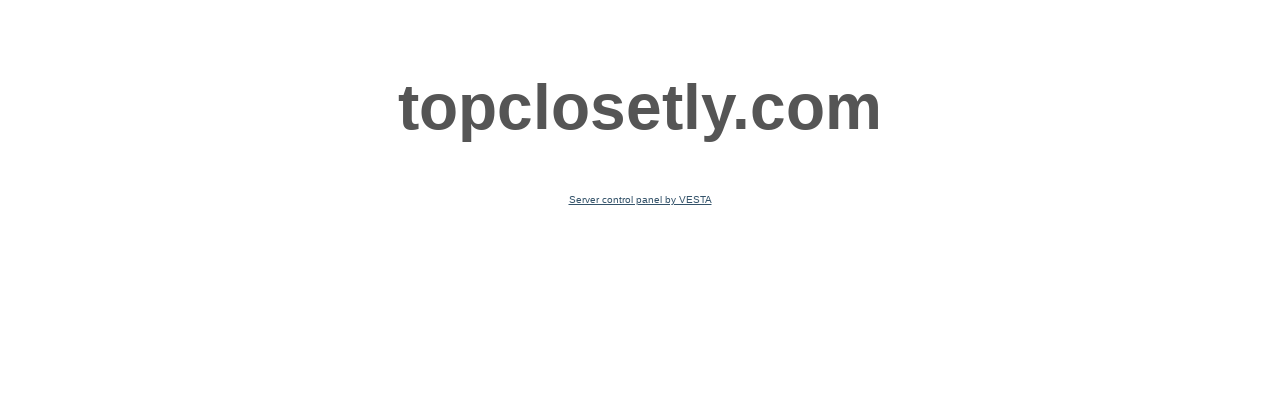

--- FILE ---
content_type: text/html; charset=UTF-8
request_url: http://topclosetly.com/
body_size: 1067
content:
<!DOCTYPE html PUBLIC "-//W3C//DTD XHTML 1.0 Strict//EN" "http://www.w3.org/TR/xhtml1/DTD/xhtml1-strict.dtd">
<html xmlns="http://www.w3.org/1999/xhtml" xml:lang="en" lang="en"><head>
    <title>topclosetly.com &mdash; Coming Soon</title>
    <meta http-equiv="Content-Type" content="text/html; charset=UTF-8"/>
    <meta name="description" content="This is a default index page for a new domain."/>
    <style type="text/css">
        body {font-size:10px; color:#777777; font-family:arial; text-align:center;}
        h1 {font-size:64px; color:#555555; margin: 70px 0 50px 0;}
        p {width:320px; text-align:center; margin-left:auto;margin-right:auto; margin-top: 30px }
        div {width:320px; text-align:center; margin-left:auto;margin-right:auto;}
        a:link {color: #34536A;}
        a:visited {color: #34536A;}
        a:active {color: #34536A;}
        a:hover {color: #34536A;}
    </style>
</head>

<body>
    <h1>topclosetly.com</h1>
    <div>
        <a href="https://vestacp.com/">Server control panel by VESTA</a>
    </div>
</body>

</html>

